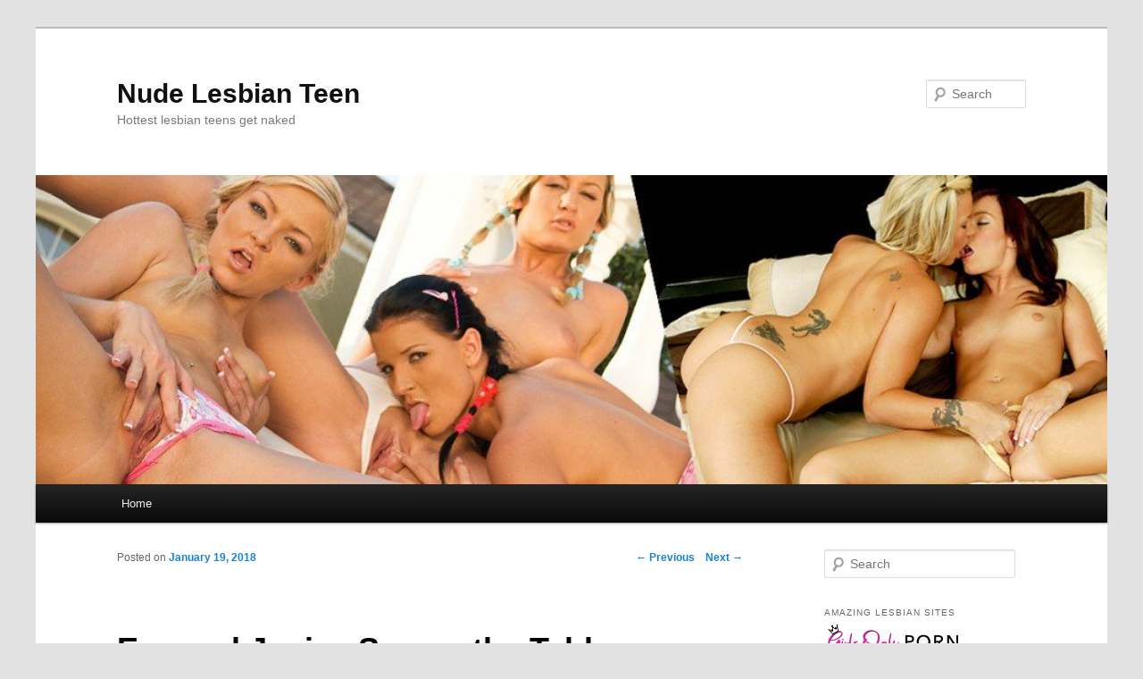

--- FILE ---
content_type: text/html; charset=UTF-8
request_url: https://nudelesbianteen.com/eva-and-janice-sex-on-the-table-13551/
body_size: 7918
content:
<!DOCTYPE html>
<!--[if IE 6]>
<html id="ie6" lang="en-US">
<![endif]-->
<!--[if IE 7]>
<html id="ie7" lang="en-US">
<![endif]-->
<!--[if IE 8]>
<html id="ie8" lang="en-US">
<![endif]-->
<!--[if !(IE 6) | !(IE 7) | !(IE 8)  ]><!-->
<html lang="en-US">
<!--<![endif]-->
<head>
<meta charset="UTF-8" />
<meta name="viewport" content="width=device-width" />
<title>Eva and Janice Sex on the Table | Nude Lesbian Teen</title>
<link rel="profile" href="http://gmpg.org/xfn/11" />
<link rel="stylesheet" type="text/css" media="all" href="https://nudelesbianteen.com/wp-content/themes/twentyeleven/style.css" />
<link rel="pingback" href="https://nudelesbianteen.com/xmlrpc.php" />
<!--[if lt IE 9]>
<script src="https://nudelesbianteen.com/wp-content/themes/twentyeleven/js/html5.js" type="text/javascript"></script>
<![endif]-->
<link rel='dns-prefetch' href='//s.w.org' />
<link rel="alternate" type="application/rss+xml" title="Nude Lesbian Teen &raquo; Feed" href="https://nudelesbianteen.com/feed/" />
<link rel="alternate" type="application/rss+xml" title="Nude Lesbian Teen &raquo; Comments Feed" href="https://nudelesbianteen.com/comments/feed/" />
<link rel="alternate" type="application/rss+xml" title="Nude Lesbian Teen &raquo; Eva and Janice Sex on the Table Comments Feed" href="https://nudelesbianteen.com/eva-and-janice-sex-on-the-table-13551/feed/" />
		<script type="text/javascript">
			window._wpemojiSettings = {"baseUrl":"https:\/\/s.w.org\/images\/core\/emoji\/12.0.0-1\/72x72\/","ext":".png","svgUrl":"https:\/\/s.w.org\/images\/core\/emoji\/12.0.0-1\/svg\/","svgExt":".svg","source":{"concatemoji":"https:\/\/nudelesbianteen.com\/wp-includes\/js\/wp-emoji-release.min.js?ver=5.3.20"}};
			!function(e,a,t){var n,r,o,i=a.createElement("canvas"),p=i.getContext&&i.getContext("2d");function s(e,t){var a=String.fromCharCode;p.clearRect(0,0,i.width,i.height),p.fillText(a.apply(this,e),0,0);e=i.toDataURL();return p.clearRect(0,0,i.width,i.height),p.fillText(a.apply(this,t),0,0),e===i.toDataURL()}function c(e){var t=a.createElement("script");t.src=e,t.defer=t.type="text/javascript",a.getElementsByTagName("head")[0].appendChild(t)}for(o=Array("flag","emoji"),t.supports={everything:!0,everythingExceptFlag:!0},r=0;r<o.length;r++)t.supports[o[r]]=function(e){if(!p||!p.fillText)return!1;switch(p.textBaseline="top",p.font="600 32px Arial",e){case"flag":return s([127987,65039,8205,9895,65039],[127987,65039,8203,9895,65039])?!1:!s([55356,56826,55356,56819],[55356,56826,8203,55356,56819])&&!s([55356,57332,56128,56423,56128,56418,56128,56421,56128,56430,56128,56423,56128,56447],[55356,57332,8203,56128,56423,8203,56128,56418,8203,56128,56421,8203,56128,56430,8203,56128,56423,8203,56128,56447]);case"emoji":return!s([55357,56424,55356,57342,8205,55358,56605,8205,55357,56424,55356,57340],[55357,56424,55356,57342,8203,55358,56605,8203,55357,56424,55356,57340])}return!1}(o[r]),t.supports.everything=t.supports.everything&&t.supports[o[r]],"flag"!==o[r]&&(t.supports.everythingExceptFlag=t.supports.everythingExceptFlag&&t.supports[o[r]]);t.supports.everythingExceptFlag=t.supports.everythingExceptFlag&&!t.supports.flag,t.DOMReady=!1,t.readyCallback=function(){t.DOMReady=!0},t.supports.everything||(n=function(){t.readyCallback()},a.addEventListener?(a.addEventListener("DOMContentLoaded",n,!1),e.addEventListener("load",n,!1)):(e.attachEvent("onload",n),a.attachEvent("onreadystatechange",function(){"complete"===a.readyState&&t.readyCallback()})),(n=t.source||{}).concatemoji?c(n.concatemoji):n.wpemoji&&n.twemoji&&(c(n.twemoji),c(n.wpemoji)))}(window,document,window._wpemojiSettings);
		</script>
		<style type="text/css">
img.wp-smiley,
img.emoji {
	display: inline !important;
	border: none !important;
	box-shadow: none !important;
	height: 1em !important;
	width: 1em !important;
	margin: 0 .07em !important;
	vertical-align: -0.1em !important;
	background: none !important;
	padding: 0 !important;
}
</style>
	<link rel='stylesheet' id='wp-block-library-css'  href='https://nudelesbianteen.com/wp-includes/css/dist/block-library/style.min.css?ver=5.3.20' type='text/css' media='all' />
<link rel='stylesheet' id='cptch_stylesheet-css'  href='https://nudelesbianteen.com/wp-content/plugins/captcha/css/front_end_style.css?ver=5.3.20' type='text/css' media='all' />
<link rel='stylesheet' id='dashicons-css'  href='https://nudelesbianteen.com/wp-includes/css/dashicons.min.css?ver=5.3.20' type='text/css' media='all' />
<link rel='stylesheet' id='cptch_desktop_style-css'  href='https://nudelesbianteen.com/wp-content/plugins/captcha/css/desktop_style.css?ver=5.3.20' type='text/css' media='all' />
<link rel='https://api.w.org/' href='https://nudelesbianteen.com/wp-json/' />
<link rel="EditURI" type="application/rsd+xml" title="RSD" href="https://nudelesbianteen.com/xmlrpc.php?rsd" />
<link rel="wlwmanifest" type="application/wlwmanifest+xml" href="https://nudelesbianteen.com/wp-includes/wlwmanifest.xml" /> 
<link rel='prev' title='Foursome Twister' href='https://nudelesbianteen.com/foursome-twister-13526/' />
<link rel='next' title='Mary and Melissa Kitchen Fuck' href='https://nudelesbianteen.com/mary-and-melissa-kitchen-fuck-13572/' />
<meta name="generator" content="WordPress 5.3.20" />
<link rel="canonical" href="https://nudelesbianteen.com/eva-and-janice-sex-on-the-table-13551/" />
<link rel='shortlink' href='https://nudelesbianteen.com/?p=13551' />
<link rel="alternate" type="application/json+oembed" href="https://nudelesbianteen.com/wp-json/oembed/1.0/embed?url=https%3A%2F%2Fnudelesbianteen.com%2Feva-and-janice-sex-on-the-table-13551%2F" />
<link rel="alternate" type="text/xml+oembed" href="https://nudelesbianteen.com/wp-json/oembed/1.0/embed?url=https%3A%2F%2Fnudelesbianteen.com%2Feva-and-janice-sex-on-the-table-13551%2F&#038;format=xml" />
<style type="text/css">.recentcomments a{display:inline !important;padding:0 !important;margin:0 !important;}</style></head>

<body class="post-template-default single single-post postid-13551 single-format-standard single-author singular two-column right-sidebar">
<div id="page" class="hfeed">
	<header id="branding" role="banner">
			<hgroup>
				<h1 id="site-title"><span><a href="https://nudelesbianteen.com/" title="Nude Lesbian Teen" rel="home">Nude Lesbian Teen</a></span></h1>
				<h2 id="site-description">Hottest lesbian teens get naked</h2>
			</hgroup>

						<a href="https://nudelesbianteen.com/">
									<img src="https://nudelesbianteen.com/wp-content/uploads/2012/05/cropped-lesbian.jpg" width="1000" height="288" alt="" />
							</a>
			
								<form method="get" id="searchform" action="https://nudelesbianteen.com/">
		<label for="s" class="assistive-text">Search</label>
		<input type="text" class="field" name="s" id="s" placeholder="Search" />
		<input type="submit" class="submit" name="submit" id="searchsubmit" value="Search" />
	</form>
			
			<nav id="access" role="navigation">
				<h3 class="assistive-text">Main menu</h3>
								<div class="skip-link"><a class="assistive-text" href="#content" title="Skip to primary content">Skip to primary content</a></div>
				<div class="skip-link"><a class="assistive-text" href="#secondary" title="Skip to secondary content">Skip to secondary content</a></div>
								<div class="menu"><ul>
<li ><a href="https://nudelesbianteen.com/">Home</a></li></ul></div>
			</nav><!-- #access -->
	</header><!-- #branding -->


	<div id="main">
		<div id="primary">
			<div id="content" role="main">

				
					<nav id="nav-single">
						<h3 class="assistive-text">Post navigation</h3>
						<span class="nav-previous"><a href="https://nudelesbianteen.com/foursome-twister-13526/" rel="prev"><span class="meta-nav">&larr;</span> Previous</a></span>
						<span class="nav-next"><a href="https://nudelesbianteen.com/mary-and-melissa-kitchen-fuck-13572/" rel="next">Next <span class="meta-nav">&rarr;</span></a></span>
					</nav><!-- #nav-single -->

					
<article id="post-13551" class="post-13551 post type-post status-publish format-standard hentry category-asian category-ass-2 category-brunette category-latina category-naked-2 category-petite category-pussy tag-babe tag-eva-lovia tag-fall-in-lovia tag-janice-griffith">
	<header class="entry-header">
		<h1 class="entry-title">Eva and Janice Sex on the Table</h1>

				<div class="entry-meta">
			<span class="sep">Posted on </span><a href="https://nudelesbianteen.com/eva-and-janice-sex-on-the-table-13551/" title="3:04 am" rel="bookmark"><time class="entry-date" datetime="2018-01-19T03:04:00-06:00" pubdate>January 19, 2018</time></a><span class="by-author"> <span class="sep"> by </span> <span class="author vcard"><a class="url fn n" href="https://nudelesbianteen.com/author/admin/" title="View all posts by admin" rel="author">admin</a></span></span>		</div><!-- .entry-meta -->
			</header><!-- .entry-header -->

	<div class="entry-content">
		<p align="center">Eva Lovia and Janice Griffith are two hot babes. Eva and Janice kiss each other and get so horny! Watch as these girls undress on the table and lick each other&#8217;s delicious pussy in this intimate lesbian scene. <a href="http://fallinlovia.com/r/Y6bz0ijc" target="_blank">See the full high quality photos and download the amazing HD masturbation videos at Eva&#8217;s private website</a>. Her site is loaded with steamy videos and amazing full quality photos of her and her friends.</p>
<p align="center"><a href="http://nudelesbianteen.com/wp-content/uploads/2018/01/fallinlovia-with-janice-03.jpg" target="_blank"><img style="background-image: none; padding-top: 0px; padding-left: 0px; display: inline; padding-right: 0px; border: 0px;" title="" src="http://nudelesbianteen.com/wp-content/uploads/2018/01/fallinlovia-with-janice-03_thumb.jpg" alt="" width="292" height="165" border="0" /></a>    <a href="http://nudelesbianteen.com/wp-content/uploads/2018/01/fallinlovia-with-janice-04.jpg" target="_blank"><img style="background-image: none; padding-top: 0px; padding-left: 0px; display: inline; padding-right: 0px; border: 0px;" title="" src="http://nudelesbianteen.com/wp-content/uploads/2018/01/fallinlovia-with-janice-04_thumb.jpg" alt="" width="292" height="165" border="0" /></a></p>
<p align="center"><a href="http://nudelesbianteen.com/wp-content/uploads/2018/01/fallinlovia-with-janice-05.jpg" target="_blank"><img style="background-image: none; padding-top: 0px; padding-left: 0px; display: inline; padding-right: 0px; border: 0px;" title="" src="http://nudelesbianteen.com/wp-content/uploads/2018/01/fallinlovia-with-janice-05_thumb.jpg" alt="" width="292" height="165" border="0" /></a>    <a href="http://nudelesbianteen.com/wp-content/uploads/2018/01/fallinlovia-with-janice-06.jpg" target="_blank"><img style="background-image: none; padding-top: 0px; padding-left: 0px; display: inline; padding-right: 0px; border: 0px;" title="" src="http://nudelesbianteen.com/wp-content/uploads/2018/01/fallinlovia-with-janice-06_thumb.jpg" alt="" width="292" height="165" border="0" /></a></p>
<p align="center"><a href="http://fallinlovia.com/r/Y6bz0ijc" target="_blank"><img style="background-image: none; padding-top: 0px; padding-left: 0px; display: inline; padding-right: 0px; border: 0px;" title="" src="http://nudelesbianteen.com/wp-content/uploads/2018/01/fallinlovia-with-janice-07.jpg" alt="" width="602" height="339" border="0" /></a></p>
<p align="center"><a href="http://nudelesbianteen.com/wp-content/uploads/2018/01/fallinlovia-with-janice-08.jpg" target="_blank"><img style="background-image: none; padding-top: 0px; padding-left: 0px; display: inline; padding-right: 0px; border: 0px;" title="" src="http://nudelesbianteen.com/wp-content/uploads/2018/01/fallinlovia-with-janice-08_thumb.jpg" alt="" width="292" height="165" border="0" /></a>    <a href="http://nudelesbianteen.com/wp-content/uploads/2018/01/fallinlovia-with-janice-09.jpg" target="_blank"><img style="background-image: none; padding-top: 0px; padding-left: 0px; display: inline; padding-right: 0px; border: 0px;" title="" src="http://nudelesbianteen.com/wp-content/uploads/2018/01/fallinlovia-with-janice-09_thumb.jpg" alt="" width="292" height="165" border="0" /></a></p>
<p align="center"><a href="http://nudelesbianteen.com/wp-content/uploads/2018/01/fallinlovia-with-janice-10.jpg" target="_blank"><img style="background-image: none; padding-top: 0px; padding-left: 0px; display: inline; padding-right: 0px; border: 0px;" title="" src="http://nudelesbianteen.com/wp-content/uploads/2018/01/fallinlovia-with-janice-10_thumb.jpg" alt="" width="292" height="165" border="0" /></a>    <a href="http://nudelesbianteen.com/wp-content/uploads/2018/01/fallinlovia-with-janice-11.jpg" target="_blank"><img style="background-image: none; padding-top: 0px; padding-left: 0px; display: inline; padding-right: 0px; border: 0px;" title="" src="http://nudelesbianteen.com/wp-content/uploads/2018/01/fallinlovia-with-janice-11_thumb.jpg" alt="" width="292" height="165" border="0" /></a></p>
<p align="center"><a href="http://fallinlovia.com/r/Y6bz0ijc" target="_blank"><img style="background-image: none; padding-top: 0px; padding-left: 0px; display: inline; padding-right: 0px; border: 0px;" title="" src="http://nudelesbianteen.com/wp-content/uploads/2018/01/fallinlovia-with-janice-12.jpg" alt="" width="292" height="165" border="0" /></a>    <a href="http://nudelesbianteen.com/wp-content/uploads/2018/01/fallinlovia-with-janice-13.jpg" target="_blank"><img style="background-image: none; padding-top: 0px; padding-left: 0px; display: inline; padding-right: 0px; border: 0px;" title="" src="http://nudelesbianteen.com/wp-content/uploads/2018/01/fallinlovia-with-janice-13_thumb.jpg" alt="" width="292" height="165" border="0" /></a></p>
			</div><!-- .entry-content -->

	<footer class="entry-meta">
		This entry was posted in <a href="https://nudelesbianteen.com/category/asian/" rel="category tag">Asian</a>, <a href="https://nudelesbianteen.com/category/ass-2/" rel="category tag">Ass</a>, <a href="https://nudelesbianteen.com/category/brunette/" rel="category tag">Brunette</a>, <a href="https://nudelesbianteen.com/category/latina/" rel="category tag">Latina</a>, <a href="https://nudelesbianteen.com/category/naked-2/" rel="category tag">Naked</a>, <a href="https://nudelesbianteen.com/category/petite/" rel="category tag">Petite</a>, <a href="https://nudelesbianteen.com/category/pussy/" rel="category tag">Pussy</a> and tagged <a href="https://nudelesbianteen.com/tag/babe/" rel="tag">babe</a>, <a href="https://nudelesbianteen.com/tag/eva-lovia/" rel="tag">Eva Lovia</a>, <a href="https://nudelesbianteen.com/tag/fall-in-lovia/" rel="tag">Fall in Lovia</a>, <a href="https://nudelesbianteen.com/tag/janice-griffith/" rel="tag">Janice Griffith</a> by <a href="https://nudelesbianteen.com/author/admin/">admin</a>. Bookmark the <a href="https://nudelesbianteen.com/eva-and-janice-sex-on-the-table-13551/" title="Permalink to Eva and Janice Sex on the Table" rel="bookmark">permalink</a>.		
			</footer><!-- .entry-meta -->
</article><!-- #post-13551 -->

						<div id="comments">
	
	
	
		<div id="respond" class="comment-respond">
		<h3 id="reply-title" class="comment-reply-title">Leave a Reply <small><a rel="nofollow" id="cancel-comment-reply-link" href="/eva-and-janice-sex-on-the-table-13551/#respond" style="display:none;">Cancel reply</a></small></h3><form action="https://nudelesbianteen.com/wp-comments-post.php" method="post" id="commentform" class="comment-form"><p class="comment-notes"><span id="email-notes">Your email address will not be published.</span> Required fields are marked <span class="required">*</span></p><p class="comment-form-comment"><label for="comment">Comment</label> <textarea autocomplete="new-password"  id="f7a3ca615b"  name="f7a3ca615b"   cols="45" rows="8" maxlength="65525" required="required"></textarea><textarea id="comment" aria-label="hp-comment" aria-hidden="true" name="comment" autocomplete="new-password" style="padding:0 !important;clip:rect(1px, 1px, 1px, 1px) !important;position:absolute !important;white-space:nowrap !important;height:1px !important;width:1px !important;overflow:hidden !important;" tabindex="-1"></textarea><script data-noptimize type="text/javascript">document.getElementById("comment").setAttribute( "id", "af021ad744ae4f8ec132c69719168cc6" );document.getElementById("f7a3ca615b").setAttribute( "id", "comment" );</script></p><p class="comment-form-author"><label for="author">Name <span class="required">*</span></label> <input id="author" name="author" type="text" value="" size="30" maxlength="245" required='required' /></p>
<p class="comment-form-email"><label for="email">Email <span class="required">*</span></label> <input id="email" name="email" type="text" value="" size="30" maxlength="100" aria-describedby="email-notes" required='required' /></p>
<p class="comment-form-url"><label for="url">Website</label> <input id="url" name="url" type="text" value="" size="30" maxlength="200" /></p>
<p class="comment-form-cookies-consent"><input id="wp-comment-cookies-consent" name="wp-comment-cookies-consent" type="checkbox" value="yes" /> <label for="wp-comment-cookies-consent">Save my name, email, and website in this browser for the next time I comment.</label></p>
<p class="cptch_block"><span class="cptch_title">Please enter solution:<span class="required"> *</span></span><span class="cptch_wrap">
				<label class="cptch_label" for="cptch_input_35">
					<span class="cptch_span"><input id="cptch_input_35" class="cptch_input cptch_wp_comments" type="text" autocomplete="off" name="cptch_number" value="" maxlength="2" size="2" aria-required="true" required="required" style="margin-bottom:0;display:inline;font-size: 12px;width: 40px;" /></span>
					<span class="cptch_span">&nbsp;&times;&nbsp;</span>
					<span class="cptch_span">ni&#110;&#101;</span>
					<span class="cptch_span">&nbsp;=&nbsp;</span>
					<span class="cptch_span">9</span>
					<input type="hidden" name="cptch_result" value="i1k=" />
					<input type="hidden" name="cptch_time" value="1768492584" />
					<input type="hidden" name="cptch_form" value="wp_comments" />
				</label><span class="cptch_reload_button_wrap hide-if-no-js">
					<noscript>
						<style type="text/css">
							.hide-if-no-js {
								display: none !important;
							}
						</style>
					</noscript>
					<span class="cptch_reload_button dashicons dashicons-update"></span>
				</span></span></p><p class="form-submit"><input name="submit" type="submit" id="submit" class="submit" value="Post Comment" /> <input type='hidden' name='comment_post_ID' value='13551' id='comment_post_ID' />
<input type='hidden' name='comment_parent' id='comment_parent' value='0' />
</p></form>	</div><!-- #respond -->
	
</div><!-- #comments -->

				
			</div><!-- #content -->
		</div><!-- #primary -->
		<div id="secondary" class="widget-area" role="complementary">
			<aside id="search-2" class="widget widget_search">	<form method="get" id="searchform" action="https://nudelesbianteen.com/">
		<label for="s" class="assistive-text">Search</label>
		<input type="text" class="field" name="s" id="s" placeholder="Search" />
		<input type="submit" class="submit" name="submit" id="searchsubmit" value="Search" />
	</form>
</aside><aside id="text-3" class="widget widget_text"><h3 class="widget-title">Amazing Lesbian Sites</h3>			<div class="textwidget"><iframe frameborder="0" src="https://ads.girlsonlyporn.com/ad/view/webmaster_banners_video_mp4_300x250?coupon=12961" style="width:100%; height: 250px;"></iframe>

</div>
		</aside>		<aside id="recent-posts-2" class="widget widget_recent_entries">		<h3 class="widget-title">Recent Posts</h3>		<ul>
											<li>
					<a href="https://nudelesbianteen.com/sara-and-brandy-more-than-friends-15656/">Sara and Brandy More Than Friends</a>
									</li>
											<li>
					<a href="https://nudelesbianteen.com/olena-kozich-and-regan-budimir-topless-in-bed-15633/">Olena Kozich and Regan Budimir Topless in Bed</a>
									</li>
											<li>
					<a href="https://nudelesbianteen.com/tori-mack-and-aria-valencia-banana-and-shower-fun-15613/">Tori Mack and Aria Valencia Banana and Shower Fun</a>
									</li>
											<li>
					<a href="https://nudelesbianteen.com/mira-and-madison-double-dildo-fun-15587/">Mira and Madison Double Dildo Fun</a>
									</li>
											<li>
					<a href="https://nudelesbianteen.com/dulce-and-liloo-whod-u-rather-15556/">Dulce and Liloo Who&rsquo;d U Rather</a>
									</li>
					</ul>
		</aside><aside id="recent-comments-2" class="widget widget_recent_comments"><h3 class="widget-title">Recent Comments</h3><ul id="recentcomments"><li class="recentcomments"><span class="comment-author-link">dudu</span> on <a href="https://nudelesbianteen.com/natalie-makes-carmen-cum-8129/#comment-949">Natalie Makes Carmen Cum</a></li><li class="recentcomments"><span class="comment-author-link">Conner</span> on <a href="https://nudelesbianteen.com/inthecrack-hot-naked-ladies-459/#comment-947">IntheCrack Hot Naked Ladies</a></li><li class="recentcomments"><span class="comment-author-link">farhad</span> on <a href="https://nudelesbianteen.com/tight-wet-asses-and-pussies-4966/#comment-945">Tight Wet Asses and Pussies</a></li><li class="recentcomments"><span class="comment-author-link">hoyo</span> on <a href="https://nudelesbianteen.com/busty-buffy-first-girl-on-girl-6024/#comment-864">Busty Buffy First Girl on Girl</a></li><li class="recentcomments"><span class="comment-author-link">Dirk</span> on <a href="https://nudelesbianteen.com/ftv-laurie-and-alice-naked-1906/#comment-773">FTV Laurie and Alice Naked</a></li></ul></aside><aside id="categories-2" class="widget widget_categories"><h3 class="widget-title">Categories</h3>		<ul>
				<li class="cat-item cat-item-479"><a href="https://nudelesbianteen.com/category/amateur/">Amateur</a>
</li>
	<li class="cat-item cat-item-91"><a href="https://nudelesbianteen.com/category/anal/">Anal</a>
</li>
	<li class="cat-item cat-item-630"><a href="https://nudelesbianteen.com/category/animated-gif/">Animated Gif</a>
</li>
	<li class="cat-item cat-item-111"><a href="https://nudelesbianteen.com/category/asian/">Asian</a>
</li>
	<li class="cat-item cat-item-112"><a href="https://nudelesbianteen.com/category/ass-2/">Ass</a>
</li>
	<li class="cat-item cat-item-105"><a href="https://nudelesbianteen.com/category/bath/">Bath</a>
</li>
	<li class="cat-item cat-item-199"><a href="https://nudelesbianteen.com/category/beach/">Beach</a>
</li>
	<li class="cat-item cat-item-38"><a href="https://nudelesbianteen.com/category/big-boobs/">Big Boobs</a>
</li>
	<li class="cat-item cat-item-75"><a href="https://nudelesbianteen.com/category/bikini/">Bikini</a>
</li>
	<li class="cat-item cat-item-8"><a href="https://nudelesbianteen.com/category/blonde/">Blonde</a>
</li>
	<li class="cat-item cat-item-445"><a href="https://nudelesbianteen.com/category/boots/">Boots</a>
</li>
	<li class="cat-item cat-item-9"><a href="https://nudelesbianteen.com/category/brunette/">Brunette</a>
</li>
	<li class="cat-item cat-item-5"><a href="https://nudelesbianteen.com/category/costume/">Costume</a>
</li>
	<li class="cat-item cat-item-3"><a href="https://nudelesbianteen.com/category/dildo/">Dildo</a>
</li>
	<li class="cat-item cat-item-48"><a href="https://nudelesbianteen.com/category/ebony/">Ebony</a>
</li>
	<li class="cat-item cat-item-222"><a href="https://nudelesbianteen.com/category/femdom/">FemDom</a>
</li>
	<li class="cat-item cat-item-24"><a href="https://nudelesbianteen.com/category/fetish/">Fetish</a>
</li>
	<li class="cat-item cat-item-245"><a href="https://nudelesbianteen.com/category/fingering-2/">Fingering</a>
</li>
	<li class="cat-item cat-item-538"><a href="https://nudelesbianteen.com/category/fisting/">Fisting</a>
</li>
	<li class="cat-item cat-item-547"><a href="https://nudelesbianteen.com/category/glasses/">Glasses</a>
</li>
	<li class="cat-item cat-item-169"><a href="https://nudelesbianteen.com/category/group/">Group</a>
</li>
	<li class="cat-item cat-item-113"><a href="https://nudelesbianteen.com/category/high-heels-2/">High Heels</a>
</li>
	<li class="cat-item cat-item-216"><a href="https://nudelesbianteen.com/category/interracial/">Interracial</a>
</li>
	<li class="cat-item cat-item-659"><a href="https://nudelesbianteen.com/category/latina/">Latina</a>
</li>
	<li class="cat-item cat-item-51"><a href="https://nudelesbianteen.com/category/lingerie/">Lingerie</a>
</li>
	<li class="cat-item cat-item-86"><a href="https://nudelesbianteen.com/category/massage/">Massage</a>
</li>
	<li class="cat-item cat-item-64"><a href="https://nudelesbianteen.com/category/naked-2/">Naked</a>
</li>
	<li class="cat-item cat-item-65"><a href="https://nudelesbianteen.com/category/natural-tits/">Natural Tits</a>
</li>
	<li class="cat-item cat-item-6"><a href="https://nudelesbianteen.com/category/nurse/">Nurse</a>
</li>
	<li class="cat-item cat-item-62"><a href="https://nudelesbianteen.com/category/outdoors/">Outdoors</a>
</li>
	<li class="cat-item cat-item-137"><a href="https://nudelesbianteen.com/category/panties-2/">Panties</a>
</li>
	<li class="cat-item cat-item-10"><a href="https://nudelesbianteen.com/category/petite/">Petite</a>
</li>
	<li class="cat-item cat-item-362"><a href="https://nudelesbianteen.com/category/pigtails/">Pigtails</a>
</li>
	<li class="cat-item cat-item-7"><a href="https://nudelesbianteen.com/category/pussy/">Pussy</a>
</li>
	<li class="cat-item cat-item-23"><a href="https://nudelesbianteen.com/category/red-head/">Red Head</a>
</li>
	<li class="cat-item cat-item-152"><a href="https://nudelesbianteen.com/category/schoolgirl/">Schoolgirl</a>
</li>
	<li class="cat-item cat-item-204"><a href="https://nudelesbianteen.com/category/shower/">Shower</a>
</li>
	<li class="cat-item cat-item-19"><a href="https://nudelesbianteen.com/category/small-boobs/">Small Boobs</a>
</li>
	<li class="cat-item cat-item-52"><a href="https://nudelesbianteen.com/category/stockings/">Stockings</a>
</li>
	<li class="cat-item cat-item-401"><a href="https://nudelesbianteen.com/category/tanlines/">Tanlines</a>
</li>
	<li class="cat-item cat-item-176"><a href="https://nudelesbianteen.com/category/tattoo-2/">Tattoo</a>
</li>
	<li class="cat-item cat-item-92"><a href="https://nudelesbianteen.com/category/thong/">Thong</a>
</li>
	<li class="cat-item cat-item-37"><a href="https://nudelesbianteen.com/category/threesome/">Threesome</a>
</li>
	<li class="cat-item cat-item-4"><a href="https://nudelesbianteen.com/category/toys/">Toys</a>
</li>
	<li class="cat-item cat-item-43"><a href="https://nudelesbianteen.com/category/upskirt/">Upskirt</a>
</li>
	<li class="cat-item cat-item-213"><a href="https://nudelesbianteen.com/category/video/">Video</a>
</li>
		</ul>
			</aside><aside id="text-2" class="widget widget_text"><h3 class="widget-title">Great Sites</h3>			<div class="textwidget">	<ul class='xoxo blogroll'>
<li><a href="http://alluringvixensgalleries.com/" title="Beautiful Alluring Vixens models" target="_top" rel="noopener noreferrer">Alluring Vixens Galleries</a></li>
<li><a href="http://www.autumnrileynude.com/" title="Exclusive Autumn Riley nude pictures, galleries, and videos" target="_top" rel="noopener noreferrer">Autumn Riley Nude</a></li>
<li><a href="http://www.brycivideo.com/" title="Bryci video of busty teen Bryci nude" target="_blank" rel="noopener noreferrer">Bryci Video</a></li>
<li><a href="http://www.cassblueyez.com/" title="Blueyed Cass galleries and videos" target="_top" rel="noopener noreferrer">Cass Blueyez</a></li>
<li><a href="http://www.catieminxnaked.com/" title="Catie Minx galleries" target="_top" rel="noopener noreferrer">Catie Minx Naked</a></li>
<li><a href="https://www.cutenudeteens.com/" title="Cute teens showing off their naked bodies" target="_top" rel="noopener noreferrer">Cute Nude Teens</a></li>
<li><a href="http://destinydixonnaked.com/" title="Destiny Dixon gets naked on her site" target="_top" rel="noopener noreferrer">Destiny Dixon Naked</a></li>
<li><a href="http://www.korinablissvideo.com/" title="Miss Korina Bliss nude video and sexy picture galleries" target="_blank" rel="noopener noreferrer">Korina Bliss Video</a></li>
<li><a href="http://meetmaddennaked.com/" title="Meet Madden naked pics" target="_top" rel="noopener noreferrer">Meet Madden Naked</a></li>
<li><a href="http://www.tiny-asians.com" title="Tiny Naked Asians with Japanese, Chinese, Filipino, Thai getting naked" target="_blank" rel="noopener noreferrer">Naked Asians</a></li>
<li><a href="http://www.nikkisimsvideos.com/" title="Nikki Sims nude video and pictures from Nikki&#8217;s Playmates" target="_blank" rel="noopener noreferrer">Nikki Sims Videos</a></li>
<li><a href="http://nudeblondeteen.com/" title="Nude blonde galleries" target="_top" rel="noopener noreferrer">Nude Blonde Teen</a></li>
<li><a href="http://www.addictiveteens.com/" title="Addictive Teens Nude Teen Video and pictures updated daily" target="_blank" rel="noopener noreferrer">Nude Teen Video</a></li>
<li><a href="http://sexy-college-girls.com/" title="Wild and naked college girls" target="_top" rel="noopener noreferrer">Sexy College Girls</a></li>
<li><a href="http://sexyteenstockings.com/" title="Stocking fetish galleries" target="_top" rel="noopener noreferrer">Sexy Teen Stockings</a></li>
<li><a href="http://www.spunkysangels.com/" title="Naughty amateur teens naked and masturbating at Spunkys Angels" target="_blank" rel="noopener noreferrer">Spunkys Angels</a></li>
<li><a href="http://teenbigboobpics.com/" title="Topless teens show off their big boobs" target="_top" rel="noopener noreferrer">Teen Big Boob Pics</a></li>
<li><a href="http://www.teens-undressed.com" title="Virgin teens and nude teens undressing for the first time" target="_blank" rel="noopener noreferrer">Teens Undressed</a></li>
	</ul></div>
		</aside><aside id="text-4" class="widget widget_text"><h3 class="widget-title">Lesbian Porn Sites</h3>			<div class="textwidget"><a href="http://in.sapphicerotica.com/track/MTUyNS4zLjEuMS4xLjEwMDA0OTUuMC4wLjA"><img src="/sapphic-erotica.gif"></a><br /><br />
<iframe id="iframe2" src="http://br.rk.com/nd/switcher/ifr.htm?prg=2&size=200x1870&id=sinstar&cmp=&site=welivetogether&type=best&" marginwidth="0" marginheight="0" allowtransparency="true" frameborder="0" scrolling="no"></iframe></div>
		</aside>		</div><!-- #secondary .widget-area -->

	</div><!-- #main -->

	<footer id="colophon" role="contentinfo">

			

			<div id="site-generator">
								<a href="http://wordpress.org/" title="Semantic Personal Publishing Platform" rel="generator">Proudly powered by WordPress</a>
			</div>
	</footer><!-- #colophon -->
</div><!-- #page -->

<script type='text/javascript' src='https://nudelesbianteen.com/wp-includes/js/comment-reply.min.js?ver=5.3.20'></script>
<script type='text/javascript' src='https://nudelesbianteen.com/wp-includes/js/wp-embed.min.js?ver=5.3.20'></script>
<script type='text/javascript' src='https://nudelesbianteen.com/wp-includes/js/jquery/jquery.js?ver=1.12.4-wp'></script>
<script type='text/javascript' src='https://nudelesbianteen.com/wp-includes/js/jquery/jquery-migrate.min.js?ver=1.4.1'></script>
<script type='text/javascript'>
/* <![CDATA[ */
var cptch_vars = {"nonce":"25911f00a0","ajaxurl":"https:\/\/nudelesbianteen.com\/wp-admin\/admin-ajax.php","enlarge":""};
/* ]]> */
</script>
<script type='text/javascript' src='https://nudelesbianteen.com/wp-content/plugins/captcha/js/front_end_script.js?ver=5.3.20'></script>
<script type="text/javascript">

  var _gaq = _gaq || [];
  _gaq.push(['_setAccount', 'UA-31605582-1']);
  _gaq.push(['_trackPageview']);

  (function() {
    var ga = document.createElement('script'); ga.type = 'text/javascript'; ga.async = true;
    ga.src = ('https:' == document.location.protocol ? 'https://ssl' : 'http://www') + '.google-analytics.com/ga.js';
    var s = document.getElementsByTagName('script')[0]; s.parentNode.insertBefore(ga, s);
  })();

</script>
</body>
</html>
<!--
Performance optimized by W3 Total Cache. Learn more: https://www.boldgrid.com/w3-total-cache/


Served from: nudelesbianteen.com @ 2026-01-15 09:56:24 by W3 Total Cache
-->

--- FILE ---
content_type: text/html; charset=UTF-8
request_url: https://ads.girlsonlyporn.com/ad/view/webmaster_banners_video_mp4_300x250?coupon=12961
body_size: 399
content:
<html>
<head>
    <title></title>
    <style>
        img {
            position: absolute;
            top: 0;
            left: 0;
            z-index: 1000;
        }

        video {
            position: absolute;
            top: 0;
            left: 0;
            z-index: -100;
            object-fit: cover;
        }
    </style>
</head>
<body>
    <a href="https://girlsonlyporn.com?coupon=12961" target="_blank">
        <video data-primary-key="41319" width="300" height="250" autoplay loop muted playsinline>
          <source src="https://images.nubilefilms.com/assets/common/images/tubeTourThumbs/559/203/559203/video_559203.mp4?st=yGfxZE_46DbLoaruelmI5A&e=1768496400" type="video/mp4">
          000 NFN GirlsOnlyPorn Webmaster Area
        </video>
        <img src="https://images.nubiles-porn.com/assets/uploadedBanners/674a1aece94a8ce149916f4ad2bd3940.png?st=iaX0GCIvxw1xEIIWJgSREQ&e=1768496400" width="300" height="250">
    </a>
</body>
</html>